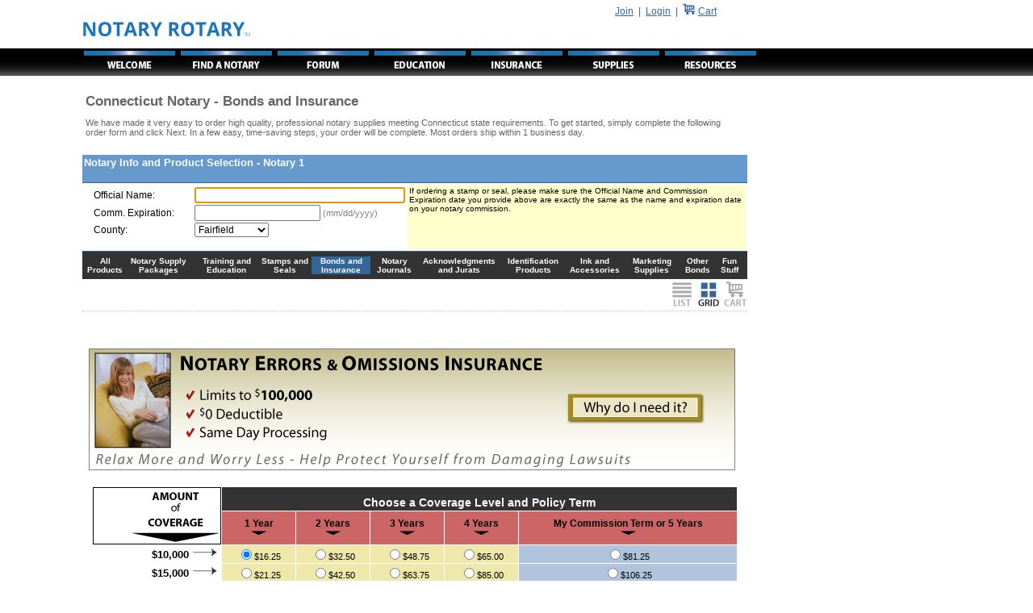

--- FILE ---
content_type: text/html
request_url: https://www.notaryrotary.com/store/order.asp?id=&stampstatecd=CT&cat=8&subcat=0&vm=1
body_size: 6380
content:
<html><head><title>Connecticut Notary - Bonds and Insurance</title><meta http-equiv='Pragma' content='no-cache' /><meta http-equiv='Expires' content='-1' /><meta name='author' content='Notary Rotary, Inc.' /><meta name='copyright' content='&copy; 2002-2026, Notary Rotary, Inc.' /><meta name='classification' content='Business and Economy' /><meta name='rating' content='General' /><meta name='Revisit-After' content='15 days' /><meta name='description' content='Connecticut Notary - Bonds and Insurance' /><meta name='keywords' content='Connecticut Notary - Bonds and Insurance, Connecticut Notary Errors and Omissions Policy - 1-year/$10,000, Signing Agent Errors and Omissions Insurance' /><meta http-equiv='Content-Language' content='English' /><meta name='resource-type' content='document' /><meta name='google-site-verification' content='2UIYLRAXt4l-90dMVvdHqr-xHQYCwROur90xV5afAaE' /><link rel='stylesheet' type='text/css' href='/include/body.css'><script async src='https://www.googletagmanager.com/gtag/js?id=G-XEGQX8MXYV'></script><script>  window.dataLayer = window.dataLayer || [];  function gtag(){dataLayer.push(arguments);}  gtag('js', new Date());  gtag('config', 'G-XEGQX8MXYV');</script></head><body bgcolor='#FFFFFF' topmargin='0' leftmargin='0' marginheight='0' marginwidth='0' ><table border='0' width='100%' cellpadding='0' cellspacing='0'>	<tr valign='top'><td width='100px' valign='top' nowrap='nowrap'><table cellpadding='0' cellspacing='0' border='0' width='100%'><tr><td><img src='/images/bb_V60px_Trans_Spacer.png' /></td></tr><tr><td class='TabBackground'><img src='/images/bb_V34px_Trans_Spacer.png' /></td></tr></table></td>   <td>   <table cellpadding='0' cellspacing='0' border='0' width='100%'><tr valign='top'><td align='left'><table border='0' cellpadding='0' cellspacing='0' width='800px'>	<tr valign='middle'><td rowspan='2'><img src='/images/bb_V60px_Trans_Spacer.png' /></td><td width='100%' align='right'><p align='right'><a href='/join.asp'><font color='#336699'>Join</a>&nbsp;&nbsp;|&nbsp;&nbsp;</font><a href='/login.asp'><font color='#336699'>Login</font></a><font color='#336699'>&nbsp;&nbsp;|&nbsp;&nbsp;</font><a href='/store/displaycart.asp?id='><img src='/images/Shopping-Cart.png' border=0></a> <a href='/store/displaycart.asp?id='><font color='#336699'> Cart</font></a>&nbsp;&nbsp;&nbsp;&nbsp;</p></td></tr>   <tr valign='top'><td valign='top' align='left' colspan='3'><a href='/default.asp'><img src='/images/bb_Notary_Rotary.png' border='0' alt='Notary Rotary'/></a></td></tr></table><table border='0' cellpadding='0' cellspacing='0' width='100%' class='Menu'>   <tr>      <td><a href='/default.asp'><img src='/images/tabs/bb_Welcome.png' border='0' alt='Welcome to Notary Rotary'/></a></td>      <td><a href='/agent/find_a_notary.asp'><img src='/images/tabs/bb_Find_a_Notary.png' border='0' alt='Find a Notary'/></a></td>      <td><a href='/forums/forums.asp?id=&forumid=1AAA00000003&action=list&format=threaded'><img src='/images/tabs/bb_Forum.png' border='0' alt='Notary Forum'/></a></td>      <td><a href='/101/default.asp'><img src='/images/tabs/bb_Notary_Education.png' border='0' alt='Become a Notary and Find Notary Classes'/></a></td>      <td><a href='/insurance/notary_insurance.asp'><img src='/images/tabs/bb_Notary_Insurance.png' border='0' alt='Notary Insurance'/></a></td>      <td><a href='/store/notary_supplies.asp'><img src='/images/tabs/bb_Notary_Supplies.png' border='0' alt='Notary Supplies'/></a></td>      <td><a href='/library/resources.asp'><img src='/images/tabs/bb_Notary_Resources.png' border='0' alt='Notary Resources'></a></td>      <td width='90%' class='TabBackground' bgcolor='#000000' nowrap='nowrap'>&nbsp;</td>   </tr>   <tr><td colspan='7' nowrap='nowrap'>&nbsp;</td></tr></table><table cellpadding='0' cellspacing='0' border='0' width='800px'>   <tr valign='top'><td bgcolor='#FFFFFF' align='left'><body><table cellpadding='0' cellspacing='2' border='0' width='780'><form name='frmStampOrder' method='post' action='https://www.notaryrotary.com/store/order.asp'><input type=hidden name='step' value="1"><input type=hidden name='id' value=""><input type=hidden name='p' value="1"><input type=hidden name='stampstatecd' value="CT"><input type=hidden name='ssid' value=""><input type=hidden name='l' value=""><input type=hidden name='ll' value=""><input type=hidden name='f' value="0"><input type=hidden name='cat' value="8"><input type=hidden name='subcat' value="0"><input type=hidden name='vm' value="1"><input type=hidden name='pvm' value="1"><input type=hidden name=PaymentType value=""><script>
 function setQuantity(quantity) { document.frmStampOrder.submitType.value = quantity; } </script><input type=hidden name='optShipping' value="342"><input type=hidden name=ProcessCreditCard value=""><input type=hidden name=CCNbr value=""><input type=hidden name=CCMo value=""><input type=hidden name=CCYr value=""><input type=hidden name=CCVC value=""><input type=hidden name=CCName value=""><input type=hidden name=CCAddress value=""><input type=hidden name=CCCity value=""><input type=hidden name=CCState value=""><input type=hidden name=CCZip value=""><tr valign='top'>   <td align='left'>	<table cellpadding='4' cellspacing='0' border='0' width='100%'>      <tr><td align='left'><table cellpadding=0 cellspacing=0 border=0 width="100%"><tr valign="top"><td width="99%"><h1>Connecticut Notary - Bonds and Insurance</h1><span class="TextSubTitle">We have made it very easy to order high quality, professional notary supplies meeting Connecticut state requirements. To get started, simply complete the following order form and click Next. In a few easy, time-saving steps, your order will be complete. Most orders ship within 1 business day.</span></td><td nowrap="nowrap"><!--StateInfoPanel--></td></tr></table></td></tr>	</table>	</td></tr><tr><td><br /></td></tr><tr valign='top'> <td width='860'>  <table cellpadding='0' cellspacing='0' border='0' width='100%'><tr>  <td>	<table class='TableDetail2' cellpadding='2' cellspacing='0' border='0' width='100%'>		 <tr height='18'><th class='Header' colspan='2' nowrap='nowrap'><div align='left'> Notary Info and Product Selection - Notary 1<input type='hidden' name='rowno1' value=0></div><div align='right'>&nbsp;<input type=hidden name='DELETE1' value=0></div></th><a name=notary1></a></tr>		 <tr valign='top'>         <td colspan='2' class='CellRight'>			   <table width='100%' cellpadding='2' cellspacing='0' border='0'>				    <tr valign='top'><td width='5' align='middle'>&nbsp;</td><td> <table cellpadding='1' cellspacing='0' border='0' width='100%'>   <tr valign='baseline'><td width='125'>Official Name:</td><td><input type='text' name='notaryname1' size='35' maxlength='40' value="" /></td></tr><input type=hidden name='commission1' value=""></input><tr valign='baseline'><td width='125' nowrap>Comm. Expiration:</td><td><input type='text' name='expiration1' size='20' maxlength='30' value=""> <span class='TextHint'>(mm/dd/yyyy)</span></td></tr><tr valign='baseline'><td width="125">County:</td><td><select name='county1' size=0><option value='09001'>Fairfield</option><option value='09003'>Hartford</option><option value='09005'>Litchfield</option><option value='09007'>Middlesex</option><option value='09009'>New Haven</option><option value='09011'>New London</option><option value='09013'>Tolland</option><option value='09015'>Windham</option></select></td></tr><tr><td class="TDAlt1" width="125"></td><td class="TDAlt1"><input type=hidden name="city1" value=""></td></tr><tr><td class="TDAlt1" width="125"></td><td class="TDAlt1"><input type=hidden name="addressline1" value=""></td></tr><tr><td class="TDAlt1" width="125"></td><td class="TDAlt1"><input type=hidden name="nonresident1" value=""></td></tr><tr><td class="TDAlt1" width="125"></td><td class="TDAlt1"><input type=hidden name="stateatlarge1" value=""></td></tr><tr><td class="TDAlt1" width="125"></td><td class="TDAlt1"><input type=hidden name="streetaddress1" value=""></td></tr><tr><td class="TDAlt1" width="125"></td><td class="TDAlt1"><input type=hidden name="citystatezip1" value=""></td></tr></table></td><td bgcolor='#ffffcc'><font size='-2'>If ordering a stamp or seal, please make sure the Official Name and Commission Expiration date you provide above are exactly the same as the name and expiration date on your notary commission.</font></td></tr></table></td></tr></table></td></tr><tr><td><table cellpadding='0' cellspacing='2' width='100%' border='0' class='ProductCategory'><tr><td><a href='/store/order.asp?stampstatecd=CT&cat=0&subcat=0&fid=&productid=&versionid=&vm=1&l=&ll=&p=1'>All Products</a></td><td align='Middle'><a href='/store/order.asp?stampstatecd=CT&cat=5&subcat=0&fid=&productid=&versionid=&vm=1&l=&ll=&p=1'>Notary Supply Packages</a></a></td><td align='Middle'><a href='/store/order.asp?stampstatecd=CT&cat=6&subcat=0&fid=&productid=&versionid=&vm=1&l=&ll=&p=1'>Training and Education</a></a></td><td align='Middle'><a href='/store/order.asp?stampstatecd=CT&cat=7&subcat=0&fid=&productid=&versionid=&vm=1&l=&ll=&p=1'>Stamps and Seals</a></a></td><td align='Middle' bgcolor='#336699'><a href='/store/order.asp?stampstatecd=CT&cat=8&subcat=0&fid=&productid=&versionid=&vm=1&l=&ll=&p=1'>Bonds and Insurance</a></a></td><td align='Middle'><a href='/store/order.asp?stampstatecd=CT&cat=9&subcat=0&fid=&productid=&versionid=&vm=1&l=&ll=&p=1'>Notary Journals</a></a></td><td align='Middle'><a href='/store/order.asp?stampstatecd=CT&cat=10&subcat=0&fid=&productid=&versionid=&vm=1&l=&ll=&p=1'>Acknowledgments and Jurats</a></a></td><td align='Middle'><a href='/store/order.asp?stampstatecd=CT&cat=11&subcat=0&fid=&productid=&versionid=&vm=1&l=&ll=&p=1'>Identification Products</a></a></td><td align='Middle'><a href='/store/order.asp?stampstatecd=CT&cat=12&subcat=0&fid=&productid=&versionid=&vm=1&l=&ll=&p=1'>Ink and Accessories</a></a></td><td align='Middle'><a href='/store/order.asp?stampstatecd=CT&cat=13&subcat=0&fid=&productid=&versionid=&vm=1&l=&ll=&p=1'>Marketing Supplies</a></a></td><td align='Middle'><a href='/store/order.asp?stampstatecd=CT&cat=14&subcat=0&fid=&productid=&versionid=&vm=1&l=&ll=&p=1'>Other Bonds</a></a></td><td align='Middle'><a href='/store/order.asp?stampstatecd=CT&cat=15&subcat=0&fid=&productid=&versionid=&vm=1&l=&ll=&p=1'>Fun Stuff</a></a></td></tr></table></td></tr><tr><td><table cellpadding=0 cellspacing=0 border=0 width='100%'><td align='left'></td><td align=right><a href='/store/order.asp?id=&stampstatecd=CT&cat=8&subcat=0&vm=0'><img src='/local_images/btnProductList_0.gif' alt='List View' border=0></a> <a href='/store/order.asp?id=&stampstatecd=CT&cat=8&subcat=0&vm=1'><img src='/local_images/btnProductGrid_1.gif' alt='Grid View' border=0></a> <a href='/store/order.asp?id=&stampstatecd=CT&cat=8&subcat=0&vm=2&vc=1&pvm=1'><img src='/local_images/btnCart_0.gif' alt='Shopping Cart' border=0></a></td></tr></table></td></tr><tr><td><table class='TableDetail2' cellpadding='12' cellspacing='0' border='0' width='100%'><tr valign='top'><td width='801px' class='HeaderLeft' colspan='4'>&nbsp;</td></tr><tr valign='top'><td width='801px' colspan='4' class='ProductCell' align=left><a class='TextFooterLink2' href='/store/order.asp?stampstatecd=CT&state=connecticut&cat=8&catname=&subcat=0&subcatname=&fid=230340&productname=&productid=37659&versionid=&vm=1&l=&ll='><div align=left><img src='/images/Purchase-Notary-E-O-Insurance2.jpg' alt='Notary Liability Insurance' border=0></div></a></td></tr><tr><td width='801px' colspan='4'><style>.Border1    { BORDER-RIGHT: #000000 1px solid; BORDER-TOP: #000000 1px solid; BORDER-LEFT: #000000 1px solid; BORDER-BOTTOM: #000000 1px solid }  .RowLabel { FONT-WEIGHT: bold; FONT-SIZE: 1.1em; COLOR: #000000; Font -FAMILY: Verdana , Arial, Helvetica }  .ColumnLabel { FONT-WEIGHT: bold; FONT-SIZE: 1em; COLOR: #000000; Font -FAMILY: Verdana , Arial, Helvetica }  .HeaderLabel { FONT-WEIGHT: bold; FONT-SIZE: 1.2em; COLOR: #FFFFFF; Font -FAMILY: Verdana , Arial, Helvetica }  .CellLabel { FONT-SIZE: 0.9em; COLOR: #000000; Font -FAMILY: Verdana , Arial, Helvetica } </style><table cellpadding=2 cellspacing=1 border=0 width=800><tr valign=bottom><td rowspan=2 class=Border1 align=right><img src='/images/Coverage-Amount.gif' align=bottom alt='Notary Insurance Liability Limit'></td><td colspan=5 nowrap bgcolor=#333333 align=middle><span class='HeaderLabel'>Choose a Coverage Level and Policy Term</span></td></tr><tr><td bgcolor=#CC6666 align=center><span class='ColumnLabel'><b>1 Year</b><br><img src='/images/downarrow-rb.gif' align=bottom></span></td><td bgcolor=#CC6666 align=center><span class='ColumnLabel'><b>2 Years</b><br><img src='/images/downarrow-rb.gif' align=bottom></span></td><td bgcolor=#CC6666 align=center><span class='ColumnLabel'><b>3 Years</b><br><img src='/images/downarrow-rb.gif' align=bottom></span></td><td bgcolor=#CC6666 align=center><span class='ColumnLabel'><b>4 Years</b><br><img src='/images/downarrow-rb.gif' align=bottom></span></td><td bgcolor=#CC6666 align=center><span class='ColumnLabel'><b>My Commission Term or 5 Years</b><br><img src='/images/downarrow-rb.gif' align=bottom></span></td></tr><tr><td align=right nowrap><span class=RowLabel>$10,000<img src='/images/right-arrow.gif'></td><td align=middle bgcolor=#EEE8AA nowrap><font size='1em'><input type=radio name='row1prdver1' value='0' checked></font><span class='CellLabel'>$16.25</span></td><td align=middle bgcolor=#EEE8AA nowrap><font size='1em'><input type=radio name='row1prdver1' value='5'></font><span class='CellLabel'>$32.50</span></td><td align=middle bgcolor=#EEE8AA nowrap><font size='1em'><input type=radio name='row1prdver1' value='10'></font><span class='CellLabel'>$48.75</span></td><td align=middle bgcolor=#EEE8AA nowrap><font size='1em'><input type=radio name='row1prdver1' value='15'></font><span class='CellLabel'>$65.00</span></td><td align=middle bgcolor=#BOC4DE nowrap><font size='1em'><input type=radio name='row1prdver1' value='20'></font><span class='CellLabel'>$81.25</span></td></tr><tr><td align=right nowrap><span class=RowLabel>$15,000<img src='/images/right-arrow.gif'></td><td align=middle bgcolor=#EEE8AA nowrap><font size='1em'><input type=radio name='row1prdver1' value='1'></font><span class='CellLabel'>$21.25</span></td><td align=middle bgcolor=#EEE8AA nowrap><font size='1em'><input type=radio name='row1prdver1' value='6'></font><span class='CellLabel'>$42.50</span></td><td align=middle bgcolor=#EEE8AA nowrap><font size='1em'><input type=radio name='row1prdver1' value='11'></font><span class='CellLabel'>$63.75</span></td><td align=middle bgcolor=#EEE8AA nowrap><font size='1em'><input type=radio name='row1prdver1' value='16'></font><span class='CellLabel'>$85.00</span></td><td align=middle bgcolor=#BOC4DE nowrap><font size='1em'><input type=radio name='row1prdver1' value='21'></font><span class='CellLabel'>$106.25</span></td></tr><tr><td align=right nowrap><span class=RowLabel>$25,000<img src='/images/right-arrow.gif'></td><td align=middle bgcolor=#EEE8AA nowrap><font size='1em'><input type=radio name='row1prdver1' value='2'></font><span class='CellLabel'>$26.00</span></td><td align=middle bgcolor=#EEE8AA nowrap><font size='1em'><input type=radio name='row1prdver1' value='7'></font><span class='CellLabel'>$52.00</span></td><td align=middle bgcolor=#EEE8AA nowrap><font size='1em'><input type=radio name='row1prdver1' value='12'></font><span class='CellLabel'>$78.00</span></td><td align=middle bgcolor=#EEE8AA nowrap><font size='1em'><input type=radio name='row1prdver1' value='17'></font><span class='CellLabel'>$104.00</span></td><td align=middle bgcolor=#BOC4DE nowrap><font size='1em'><input type=radio name='row1prdver1' value='22'></font><span class='CellLabel'>$130.00</span></td></tr><tr><td align=right nowrap><span class=RowLabel>$50,000<img src='/images/right-arrow.gif'></td><td align=middle bgcolor=#EEE8AA nowrap><font size='1em'><input type=radio name='row1prdver1' value='3'></font><span class='CellLabel'>$52.00</span></td><td align=middle bgcolor=#EEE8AA nowrap><font size='1em'><input type=radio name='row1prdver1' value='8'></font><span class='CellLabel'>$104.00</span></td><td align=middle bgcolor=#EEE8AA nowrap><font size='1em'><input type=radio name='row1prdver1' value='13'></font><span class='CellLabel'>$156.00</span></td><td align=middle bgcolor=#EEE8AA nowrap><font size='1em'><input type=radio name='row1prdver1' value='18'></font><span class='CellLabel'>$208.00</span></td><td align=middle bgcolor=#BOC4DE nowrap><font size='1em'><input type=radio name='row1prdver1' value='23'></font><span class='CellLabel'>$260.00</span></td></tr><tr><td align=right nowrap><span class=RowLabel>$100,000<img src='/images/right-arrow.gif'></td><td align=middle bgcolor=#EEE8AA nowrap><font size='1em'><input type=radio name='row1prdver1' value='4'></font><span class='CellLabel'>$104.00</span></td><td align=middle bgcolor=#EEE8AA nowrap><font size='1em'><input type=radio name='row1prdver1' value='9'></font><span class='CellLabel'>$208.00</span></td><td align=middle bgcolor=#EEE8AA nowrap><font size='1em'><input type=radio name='row1prdver1' value='14'></font><span class='CellLabel'>$312.00</span></td><td align=middle bgcolor=#EEE8AA nowrap><font size='1em'><input type=radio name='row1prdver1' value='19'></font><span class='CellLabel'>$416.00</span></td><td align=middle bgcolor=#BOC4DE nowrap><font size='1em'><input type=radio name='row1prdver1' value='24'></font><span class='CellLabel'>$520.00</span></td></tr><tr><td colspan=6><font size='0.9em'>To purchase Connecticut notary public insurance, locate the coverage amount you would like to purchase in the table above (each row represents a different liability limit), along with the number of years of coverage (the columns). Click the circle beside the premium that is displayed and then select a Quantity of 1 in the box below. Connecticut license number 2279250.</font></td></tr><tr><td colspan=6><table cellpadding=0 cellspacing=2 border=0><tr><td bgcolor=#EEE8AA class=Border1>&nbsp;&nbsp;&nbsp;</td><td>&nbsp;</td><td>The premiums in the gold boxes are for policies with terms shorter than your notary commission.</td></tr><tr><td bgcolor=#BOC4DE class=Border1>&nbsp;&nbsp;&nbsp;</td><td>&nbsp;</td><td>The premiums in the blue boxes are for policies with terms that match your notary commission. If you are at the beginning of your notary commission, we recommend purchasing a full-term policy so that you will never be without coverage during your commission.</td></tr></table></td></tr></table><br/><br/>Quantity: 0<br/><input type=hidden name='row1prdsc1' value='CT'><input type=hidden name='row1prdno1' value='37659'></td></tr><tr><td width='801px' colspan='4' align=right><div align=right><table cellpadding=4 cellspacing=4 border=0 width='100%' bgcolor=#EFEFEF><tr valign=top><td align=right valign=top nowrap><font size='2'></font><br/><br/></td></tr><tr valign=middle><td align=right class='ImageCenter' nowrap></td></tr><tr valign=top><td align=right class='ImageCenter' nowrap><span class='16em_b'>Quantity: </span><input type='text' size='3' maxlength='3' value='0' name='row1prdqty1'></td></tr><tr><td class='ImageCenter' align=right><input type='image' name='btnUpdateCart' alt='Add To Cart' value='123' src='/local_images/btnAddToCart.png' onMouseOver="this.src='/local_images/btnAddToCart-1.png';" onMouseOut="this.src='/local_images/btnAddToCart.png';" /></td></tr></table></div></td></tr><tr valign='top'><td width='801px' class='HeaderLeft' colspan='4'>&nbsp;</td></tr><tr valign='top'><td width='801px' colspan='4' class='ProductCell' align=left><a class='TextFooterLink2' href='/store/order.asp?stampstatecd=CT&state=connecticut&cat=8&catname=&subcat=0&subcatname=&fid=110593&productname=&productid=129&versionid=&vm=1&l=&ll='><div align=left><img SRC='/nsstatic/Signing-Agent-EO-Insurance.jpg' border=0 alt='Signing Agent Errors and Omissions Insurance. This product has multiple versions. Please select one using the Choose a Version box.'></div></a></td></tr><tr><td width='801px' colspan='4'><br/><input type=hidden name='row1prdsc2' value='CT'><input type=hidden name='row1prdno2' value='129'></td></tr><tr><td width='801px' colspan='4' align=right><div align=right><table cellpadding=4 cellspacing=4 border=0 width='100%' bgcolor=#EFEFEF><tr valign=top><td align=right valign=top nowrap><font size='2'>Price: <em>Varies - see below</em></font><br/><br/></td></tr><tr valign=middle><td align=right class='ImageCenter' nowrap><font color=#333333><b>Select a Version:</b></font><br/><select name='row1prdver2'><option value=0>$75,000/$150,000 w/$500 Deductible - $275</option><option value=1>$75,000/$150,000 w/$1,000 Deductible - $220</option><option value=2>$125,000/$250,000 w/$500 Deductible - $458</option><option value=3>$125,000/$250,000 w/$1,000 Deductible - $366</option></select></td></tr><tr valign=top><td align=right class='ImageCenter' nowrap><font color=#333333><b>Quantity: </b></font><input type='text' size='3' maxlength='3' value='0' name='row1prdqty2'></td></tr><tr><td class='ImageCenter' align=right><input type='image' name='btnUpdateCart' alt='Add To Cart' value='123' src='/local_images/btnAddToCart.png' onMouseOver="this.src='/local_images/btnAddToCart-1.png';" onMouseOut="this.src='/local_images/btnAddToCart.png';" /></td></tr></table></div></td></tr><tr><td align='center' colspan=4></td></tr><input type=hidden name='productcount1' value='2'></table>   </td></tr>   </table> </td></tr><tr height='2'><td></td></tr><!--END NOTARY--><tr><td align='left'><input type='image' name='btnAddNotary' src='/local_images/btnAddAnotherNotary.jpg' alt='Add a Notary' border='0'><input type=hidden name='rowcount' value='1'></td></tr><script language="JavaScript">
<!--
self.focus() 
 document.forms[0].elements["notaryname1"].focus()
 // -->
</script></td></tr></table></form>  
 <br />


		<table width='100%' cellspacing='0' cellpadding='0'>
		 <tr align='left'><td>&nbsp;</td></tr>
		 <tr>
		  <td class='TDAlt1' align='center'>
		   <a class='TextFooterLink' href='/agent/find_a_notary.asp'>Find a Notary</a>&nbsp;&nbsp;
		   <a class='TextFooterLink' href='/store/notary_supplies.asp'>Notary Supplies</a>&nbsp;&nbsp;
		   <a class='TextFooterLink' href='/termsofuse.asp'>Terms</a>&nbsp;&nbsp;
		   <a class='TextFooterLink' href='/privacystatement.asp'>Privacy Statement</a>&nbsp;&nbsp;
		   <a class='TextFooterLink' href='/faq.asp'>Help/FAQ</a>&nbsp;&nbsp;
		   <a class='TextFooterLink' href='/about.asp'>About</a>&nbsp;&nbsp;   
		   <a class='TextFooterLink' href='/contactus.asp'>Contact Us</a>&nbsp;&nbsp;
		   <a class='TextFooterLink' href='/archive/index.asp'>Archive</a>&nbsp;&nbsp;
		  </td>
		 </tr>
		 <tr align='center'><td>&nbsp;</td></tr> 
		 <tr><td class='TextFooter' align='center'><font color='#696969'>Notary Rotary&trade; is a trademark of Notary Rotary. Copyright &copy; 2002-2026, Notary Rotary, Inc.&nbsp;&nbsp;All rights reserved.<br />500 New York Ave, Des Moines, IA 50313.</font></td></tr>
       <tr align='left'><td></td></tr> 
		</table>
		

 </td></tr></table>
</td></tr></table></td><td></td></tr></table>

<head>
 <meta http-equiv='Pragma' content='no-cache'> 
 <meta http-equiv='Expires' content='-1'>
</head>

</body>
</html>